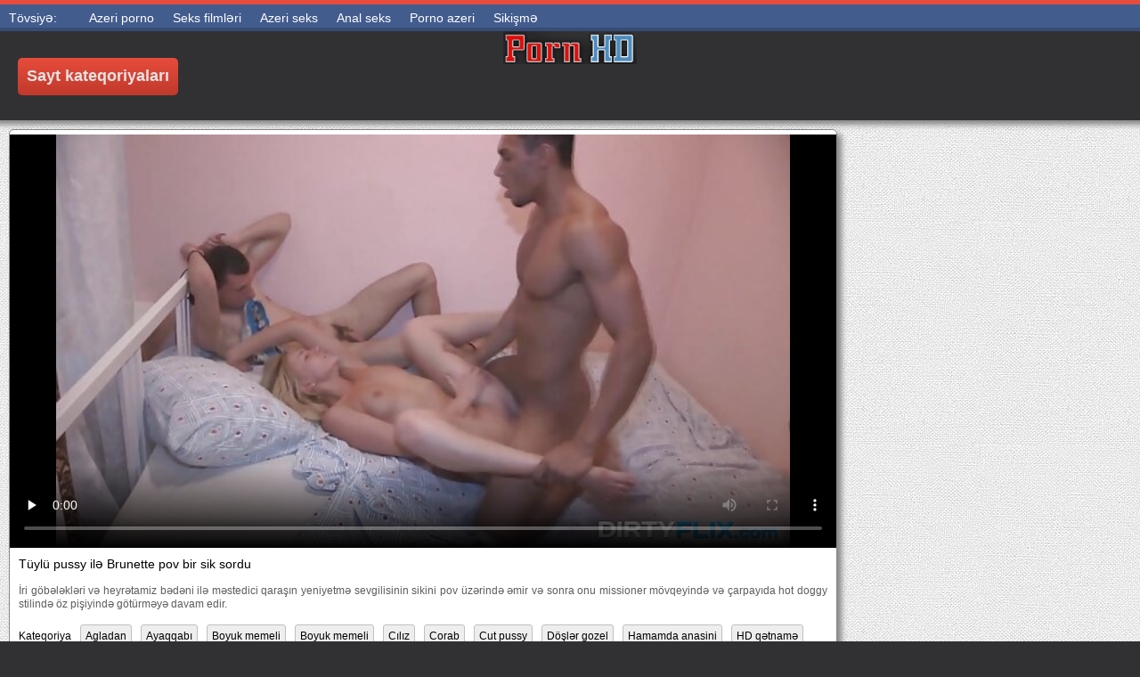

--- FILE ---
content_type: text/html; charset=UTF-8
request_url: https://az.sexfilmvrouw.com/video/1856/t%C3%BCyl%C3%BC-pussy-il%C9%99-brunette-pov-bir-sik-sordu/
body_size: 13699
content:
<!DOCTYPE html>
<html lang="az">
<head>
	<meta charset="UTF-8">
	<meta http-equiv="X-UA-Compatible" content="IE=edge">
    <meta name="viewport" content="width=device-width, initial-scale=1"> 
	<link rel="shortcut icon" href="">
	<link rel="apple-touch-icon" href="">
	<link rel="apple-touch-icon" sizes="72x72" href="">
	<link rel="apple-touch-icon" sizes="114x114" href="">	
	<meta name="theme-color" content="#000">
	<meta name="msapplication-navbutton-color" content="#000">
	<meta name="apple-mobile-web-app-status-bar-style" content="#000">
		<link rel="shortcut icon" href="/files/favicon.ico" />
	<link rel="apple-touch-icon" href="/files/apple-touch-favicon.png"/>
<link rel="canonical" href="https://az.sexfilmvrouw.com/video/1856/tüylü-pussy-ilə-brunette-pov-bir-sik-sordu/" />
<base target="_blank">
<title>Tüylü pussy ilə Brunette pov bir sik sordu, pulsuz video klipləri Ağır sikişmə </title>
<meta name="description" content="İzləmək online cinsi porno video :  İri göbələkləri və heyrətamiz bədəni ilə məstedici qaraşın yeniyetmə sevgilisinin sikini pov üzərində əmir və sonra onu missioner mövqeyində və çarpayıda hot doggy stilində öz pişiyində götürməyə davam edir., pulsuz online yaxşı HD keyfiyyət " />
	
	
<style type="text/css" media="screen">
/* SET BASE
----------------------------------------------- */
* {background: transparent;margin:0;padding:0;outline:none;border: 0;-webkit-box-sizing: border-box;-moz-box-sizing: border-box;box-sizing: border-box;}
ol, ul {list-style:none;}
blockquote, q {quotes:none;}
table {border-collapse:collapse;border-spacing:0;}
input, select {vertical-align:middle;}
article, aside, figure, figure img, figcaption, hgroup, footer, header, nav, section, main {display: block;}
body {font: 12px Arial, Helvetica, sans-serif; line-height:normal; padding:0; margin:0;        
color: #000; height:100%; width:100%; font-weight:normal;background: #313133;border-top: 5px solid #e74c3c;}
img {max-width:100%;}
.clr {clear: both;}
.clearfix:after {content: ""; display: table; clear: both;}
a {color: #000; text-decoration: none;}
a:hover, a:focus {color:#e74c3c; text-decoration: none;}
h1, h2, h3, h4, h5 {font-weight:400; font-size:18px;}

.form-wrap {}
.sub-title h1 {margin-bottom:15px; font-size:24px; font-weight:700;}
.pm-page, .search-page, .static-page, .tags-page, .form-wrap {}

.menu-inner .current-menu-item a, .menu-inner .current_page_item a {
    color: #fff;
    background-color: #e74c3c;
}

.ft-menu .current_page_item a, .ft-menu .current-menu-item  a {
	color: #e74c3c;
}

/*--- SET ---*/
.button, .pagi-load a, .up-second li a, .usp-edit a, .qq-upload-button, button:not(.color-btn):not([class*=fr]), 
html input[type="button"], input[type="reset"], input[type="submit"], .meta-fav a, .usp-btn a {
padding:0 20px; display:inline-block; height:40px; line-height:40px; border-radius:0px; cursor:pointer; 
background-color:#e74c3c; color:#fff; text-align:center;}
button::-moz-focus-inner, input::-moz-focus-inner {border:0; padding:0;}
button[disabled], input[disabled] {cursor:default;}
.button:hover, .up-second li a:hover, .usp-edit a:hover, .qq-upload-button:hover, .pagi-load a:hover, .usp-btn a:hover,
button:not(.color-btn):hover, html input[type="button"]:hover, input[type="reset"]:hover, input[type="submit"]:hover, .meta-fav a:hover 
{background-color:#c0392b; color:#fff;}
button:active, html input[type="button"]:active, input[type="reset"]:active, input[type="submit"]:active 
{box-shadow: inset 0 1px 4px 0 rgba(0,0,0,0.1);}
input[type="submit"].bbcodes, input[type="button"].bbcodes, input.bbcodes, .ui-button 
{font-size: 12px !important; height: 30px !important; line-height:30px !important; padding: 0px 10px; border-radius:3px;}

input[type="text"], input[type="password"] {display:block; width:100%; height:40px; line-height:40px; padding:0 15px;
color:#000000; background-color:#fff; border-radius:0px; -webkit-appearance: none; 
box-shadow:0 0 0 1px #EDEDED,inset 1px 1px 3px 0 rgba(0,0,0,0.1);}
input[type="text"]:focus {}

input:focus::-webkit-input-placeholder {color: transparent}
input:focus::-moz-placeholder {color: transparent}
input:focus:-moz-placeholder {color: transparent}
input:focus:-ms-input-placeholder {color: transparent} 

select {height:40px; border:1px solid #e3e3e3; background-color:#FFF;}
textarea {display:block; width:100%; padding:10px; border:1px solid #e3e3e3; background-color:#F8F8F8; 
border-radius:0; overflow:auto; vertical-align:top; resize:vertical; 
box-shadow:0 0 0 1px #EDEDED,inset 1px 1px 3px 0 rgba(0,0,0,0.1);}

.img-box, .img-wide, .img-resp-h, .img-resp-v {overflow:hidden; position:relative; background-color:#000;}
.img-resp-h {padding-top:58%;}
.img-resp-v {padding-top:130%;}
.img-box img, .img-resp-h img, .img-resp-v img {width:100%; min-height:100%; display:block;}
.img-resp-h img, .img-resp-v img {position:absolute; left:0; top:0;}
.img-wide img {width:100%; display:block;}
.img-square img {width:150%; max-width:150%; margin-left:-25%;}
.nowrap {white-space:nowrap; overflow:hidden; text-overflow:ellipsis;}
button, .th-img {transition: all .3s;}
.button {transition: color .3s, background-color .3s, opacity .3s;}
.ps-link {cursor:pointer;}
.icon-l .fa {/*margin-right:10px;*/}
.icon-r .fa {margin-left:10px;}

.fx-row {display:-ms-flexbox;display:-webkit-flex;display:flex;-ms-flex-wrap:wrap;-webkit-flex-wrap:wrap;flex-wrap:wrap;
-ms-flex-pack:justify;-webkit-justify-content:space-between;justify-content:space-between;}
.fx-center{-ms-flex-pack:center;-webkit-justify-content:center;justify-content:center}
.fx-between{-ms-flex-pack:justify;-webkit-justify-content:space-between;justify-content:space-between}
.fx-stretch{-ms-flex-align:stretch;-webkit-align-items:stretch;align-items:stretch}
.fx-top{-ms-flex-align:start;-webkit-align-items:flex-start;align-items:flex-start}
.fx-middle{-ms-flex-align:center;-webkit-align-items:center;align-items:center}
.fx-bottom{-ms-flex-align:end;-webkit-align-items:flex-end;align-items:flex-end}
.fx-col{display:-ms-flexbox;display:-webkit-flex;display:flex; 
-ms-flex-direction:column;-webkit-flex-direction:column;flex-direction:column}
.fx-wrap{-ms-flex-wrap:wrap;-webkit-flex-wrap:wrap;flex-wrap:wrap}


/* BASIC GRID
----------------------------------------------- */
.wrap {min-width:320px; overflow:hidden;}
.center {max-width:1600px; margin:0 auto; position:relative; z-index:20;}
.header {height:100px; padding:0 10px; position:relative;}
.main {background-color:#eeeeee; padding:10px 2010px; margin:0 -2000px; min-height:600px; background-image: url(/files/34.jpg);
    background-attachment: fixed;box-shadow: inset 0px 5px 6px #888}
.footer {padding:20px 10px 10px 10px; position:relative;}


/* HEADER
----------------------------------------------- */
.speedbar {height:20px; line-height:20px; text-align:center; padding:0 2010px; margin:0 -2000px; color:#888; background-color:#f5f5f5;}
.speedbar a {text-decoration:underline; opacity:0.6;}

.btn-menu-home {background-color:#e74c3c; color:#fff; padding:10px 10px; /*line-height:80px;*/ /*height:40px;*/ margin-left: 10px; 
float:left; cursor:pointer; font-size:22px; font-weight:700; /*margin-left:-10px;*/ margin-top:15px;border-radius:3px; /*box-shadow: 2px 2px 3px #888;*/}
.btn-menu-home:hover, .btn-menu-adv:hover {background-color:#c0392b; color:#fff; box-shadow: 0px 0px 0px #888;}

/*
.btn-menu, .btn-menu-adv {background-color:#e74c3c; color:#fff; padding:10px 10px; line-height:80px; height:40px; margin-left: 10px;
float:left; cursor:pointer; font-size:18px; font-weight:700; margin-left:-10px; margin-top:20px;border-radius:3px; box-shadow: 2px 2px 3px #888;}
.btn-menu:hover, .btn-menu-adv:hover {background-color:#c0392b; color:#fff; box-shadow: 0px 0px 0px #888;}
*/
.btn-menu, .btn-menu-adv {
    color: #e3e3e3;
    padding: 10px 10px;
    height: 42px;
    margin-left: 10px;
    float: left;
    cursor: pointer;
    font-size: 18px;
    font-weight: 700;
    margin-top: 30px;
    border-radius: 5px;
    background: linear-gradient(to bottom, #e74c3c 0%,#c0392b 100%);
    /*border: 2px solid #888;*/
}
.btn-menu:hover, .btn-menu-adv:hover {background: linear-gradient(to top, #e74c3c 0%,#c0392b 100%);;}
.logotype {height:100px; /*width:500px;*/ /* margin-left:-150px;*/ display:block; position:absolute; /*left:50%; top:0;*/ overflow:hidden;
left: 50%;
    margin-right: -50%;
    transform: translate(-50%, -50%);
    top: 50%;}

.search-box {width:150px; float:right; margin-top:30px; /*box-shadow: 2px 2px 3px #888;*/}
.dude-box {/*width:200px;*/ float:right; margin:30px 20px 0 0; /*box-shadow: 2px 2px 3px #888;*/    padding: 7px 10px 5px 10px;cursor: pointer;    height: 42px;
    font-size: 18px;border: 1px solid #888;border-radius: 4px;}
.dude-box a {color: #e3e3e3;}
.dude-box img {margin-bottom: -4px;}
.search-field {width:100%; position:relative;}
.search-field input, .search-field input:focus {width:100%; padding:0 50px 0 10px; 
background-color:#fff; color:#2a2a2a; height:40px; line-height:40px; box-shadow:0 0 0 1px #f0f0f0;}
.search-box button {position:absolute; right:0; top:0;
padding:0 !important; width:40px; height:40px !important; line-height:40px !important; 
font-size:18px; background-color:transparent !important; color:#888 !important;}

.menu-inner {display:none;    text-align: justify;}
.menu-inner ul {padding:0 0 20px 0;}
.menu-inner li {display:inline-block; vertical-align:top; margin:0 10px 10px 0;}
.menu-inner a {display:block; padding:7px 10px; background-color:#FFF;border-radius:5px; /*box-shadow: 2px 2px 3px #888;*/ box-shadow: 3px 3px 3px #ccc;
    border: 1px solid #ccc;font-size: 14px;}
.menu-inner a:hover {color:#fff; /*background-color:#e74c3c;*/ background: linear-gradient(to bottom, #e74c3c 0%,#c0392b 100%); box-shadow: 0px 0px 0px #888;}

.menu-inner2 {text-align: justify;}
.menu-inner2 ul {padding:0 0 20px 0;}
.menu-inner2 li {display:inline-block; vertical-align:top; margin:0 10px 10px 0;}
.menu-inner2 a {display:block; padding:7px 10px; background-color:#FFF;border-radius:5px; box-shadow: 2px 2px 3px #888; box-shadow: 1px 1px 2px #ccc;
    border: 1px solid #ccc;font-size: 14px;}
.menu-inner2 a:hover {color:#fff; /*background-color:#e74c3c;*/ background: linear-gradient(to bottom, #e74c3c 0%,#c0392b 100%); box-shadow: 0px 0px 0px #888;}


.video_tag_browse {
    width: 13.5%;
    height: 290px;
    float: left;
    position: relative;
    margin: 5px;
    padding-top: 10px;
    text-align: center;
    box-shadow: 3px 3px 3px #ccc;
    border-radius: 5px;
	background-color: #f5f5f5;border: 1px solid #ccc;}
.video_tag_browse img{border:1px solid #ccc;border-radius: 5px;}
.video_tag_browse img:hover{border:1px solid #BE0C0C;}
.tag-title {padding:0 5px;}

.bar_body {
    display: block;
    width: 100%;
    font: normal normal normal 14px/25px Roboto, Arial, Helvetica, sans-serif;
}
.bar_body, .bar_body * {
    display: inline-block;
    margin: 0;
    padding: 0px;
    font: inherit;
    text-decoration: none;
    color: #fff;
    line-height: 18px;
    vertical-align: top;
}

.bar_body {
    background: #435c8e;
    border-bottom: 4px solid #374c76;
    height: 30px;
	font-size: 14px;
}
.bar_body .bar_items {
    width: 100%;
}
.bar_body .bar_items {
    display: block;
    width: 100%;
   /* min-width: 840px!important;*/
    margin: 0 auto;
    overflow: hidden;
    padding-left: 10px;
}
.bar_body .bar_items .links {
   /* text-transform: uppercase;*/
    position: relative;
}
.bar_body .bar_items .links a, .bar_body .bar_items .links {
    float: left;
    cursor: pointer;
    position: relative;
    text-align: left;
    border-bottom: 4px solid transparent;
    border-top: 3px solid transparent;
    padding-bottom: 1px;
    border-left: none;
    border-right: none;
    margin: 0 10px;
}
.bar_body .bar_items .links a:hover, .bar_body .links a:hover, .bar_body .links .hover, .bar_body .bar_items .links .active {
    color: #a5cfff;
    border-bottom: 4px solid #a5cfff;
}
.bar_body .bar_items .text {
    position: relative;
    z-index: 1;
    color: inherit;
    text-indent: 1px;
}
.bar_body .bar_items .title {
    float: left;
  line-height: 25px;
   /* font-weight: bold;
    text-transform: uppercase;*/
    padding-right: 15px;
    box-sizing: border-box;
    border-bottom: 4px solid transparent;
    border-top: 3px solid transparent;
    height: 30px;
    position: relative;
}




/* THUMB
----------------------------------------------- */
.mtitle {font-size:15px; /*font-weight:700;*/ margin-bottom:5px;}
.floats {margin:0 -7px;}
.thumb {width:25%; float:left; padding:0 7px 15px 7px; position:relative;}
.thumb > a {display:block; padding-top:65%; border:1px solid #888; overflow:hidden; position:relative;box-shadow: 5px 5px 6px #888;border-radius: 3px;}
.thumb > a img {width:100%; min-height:100%; display:block; position:absolute; top:50%; left:50%; margin-right:-50%;transform: translate(-50%, -50%);}
.thumb video {
    position: absolute;
    height: 100%;
    top: 50%;
    left: 50%;
    margin-right: -50%;
	transform: translate(-50%, -50%);}
.thumb_main {    width: 33.3%;
    float: left;
    padding: 0 12px 24px 12px;
    position: relative;
	
}
.thumb_main > a {display:block; padding-top:56%; border:1px solid #888; overflow:hidden; position:relative;box-shadow: 5px 5px 6px #888;border-radius: 3px;}
.thumb_main > a img {width:100%; min-height:100%; display:block; position:absolute; top:50%; left:50%; margin-right:-50%;transform: translate(-50%, -50%);}
.thumb_main video {
    position: absolute;
    height: 100%;
    top: 50%;
    left: 50%;
    margin-right: -50%;
	transform: translate(-50%, -50%);}
.thumb_main_103 {width: 33.3%;
    float: left;
    padding: 0 7px 15px 7px;
    position: relative;}
.thumb_main_103 > a {display:block; padding-top:60%; border:1px solid #888; overflow:hidden; position:relative;box-shadow: 5px 5px 6px #888;border-radius: 3px;}
.thumb_main_103 > a img {width:100%; min-height:100%; display:block; position:absolute; top:50%; left:50%; margin-right:-50%;transform: translate(-50%, -50%);}
.thumb_main_103 video {
    position: absolute;
    height: 100%;
    top: 50%;
    left: 50%;
    margin-right: -50%;
	transform: translate(-50%, -50%);}
.th-rate {display:inline-block; padding:5px 10px; background-color: #efe5cd; color:#000;
position:absolute; left:17px; top:10px; z-index:20; font-size:12px; white-space:nowrap;}
.th-title {position:absolute; left:0px; bottom:0px; right:0px; padding:15px 5px 5px 5px; color:#e3e3e3; 
font-size:14px; line-height:20px; pointer-events:none; white-space:nowrap; overflow:hidden; text-overflow:ellipsis;
background: -webkit-linear-gradient(top, rgba(0,0,0,0) 0%,rgba(0,0,0,1) 100%);
background: linear-gradient(to bottom, rgba(0,0,0,0) 0%,rgba(0,0,0,1) 100%);transition: all 0.5s ease-in-out;}
.th-title a {color:#FFF;}
.thumb:hover .th-title {/*opacity:0;*/transform: translateY(35px);transition: all 0.5s ease-in-out;}
.thumb:hover .t-hd, .thumb:hover .duration, .thumb:hover .hdthumb{/*opacity:0;*/transform: translateY(-30px);transition: all 0.5s ease-in-out;}
.thumb_main:hover .th-title {/*opacity:0;*/transform: translateY(35px);transition: all 0.5s ease-in-out;}
.thumb_main:hover .t-hd, .thumb_main:hover .duration {/*opacity:0;*/transform: translateY(-30px);transition: all 0.5s ease-in-out;}
.th-img:hover {box-shadow:0 20px 20px -20px rgba(0,0,0,0.8);}
.thumb_main:hover .t-like {transform: translateX(60px);transition: all 0.5s ease-in-out;}
.thumb:hover .t-like {transform: translateX(60px);transition: all 0.5s ease-in-out;}

/* FOOTER
----------------------------------------------- */
.ft-copyr {margin:-10px 20px 0 0; padding:10px; display:inline-block; float:left; 
background-color:#eee;}
.ft-menu a {float:left; margin:0 20px 10px 0; display:inline-block;}
.ft-menu a:hover {text-decoration:underline;}
.counter {display:inline-block; height:31px; /*background-color:#f5f5f5; */
position:absolute; right:10px; top:20px;}
.counter a {color: #F44336;}


/* GO TOP BUTTON */
#gotop{position:fixed;width:40px;height:40px;right:10px;bottom:10px;cursor:pointer;z-index:9998;display:none; opacity:0.8; 
background-color:#fff; color:#000; font-size:18px; text-align:center; line-height:40px; border-radius:4px;}


.fa-up-open:before {
   content: '\25B2' !important;
}

/* BOTTOM NAVIGATION
----------------------------------------------- */
.bottom-nav {line-height:36px; text-align:center; padding:10px 5px 0 5px;}
.pagi-nav {max-width:100%; display:inline-block;}
.pagi-nav > span {display:inline-block;}
.pprev, .pnext {}
.pprev {}
.pnext a, .pprev a, .pprev > span, .pnext > span {display:block; width:36px; text-align:center;}
.navigation {text-align:center;}
.navigation a, .navigation span, .pnext a, .pprev a, .pprev > span, .pnext > span {display:inline-block; padding:0 5px; 
min-width:36px; background-color:#fff; margin:5px 5px 0 0; border-radius:3px; border:1px solid #ccc;box-shadow: 3px 3px 3px #ccc; 
/*box-shadow:0 3px 5px 0 rgba(0,1,1,0);*/ font-size:14px;}
.navigation span, .pagi-nav a:hover {background-color:#e74c3c; color:#fff;}
.navigation span.nav_ext {background-color:#fff; color:#888;}
.pagi-nav a:hover {background-color:#e74c3c; color:#fff;}
.dle-comments-navigation .pagi-nav {margin-bottom:0;}

/* COMMENTS
----------------------------------------------- */
.add-comm-btn {margin-bottom:30px;}
.add-comm-form {margin-bottom:30px; display:none; padding:30px; 
background-color:#f5f5f5; box-shadow:inset 0 0 20px 0 rgba(0,0,0,0.2);}
.ac-inputs input {width:49%; float:left; background-color:#FFF;}
.ac-inputs input:last-child {float:right;}
.ac-inputs, .ac-textarea {margin-bottom:15px;}
.ac-textarea textarea {height:140px;}
.ac-protect {margin-top:-10px;}
.ac-protect .label {font-size:12px;}
.ac-protect .sep-input {padding:10px 10px 10px 160px;}
.ac-protect input {background-color:#FFF;}

.mass_comments_action {text-align:right; padding:5px 15px; background-color:#F5F5F5; margin:20px 0;}
.last-comm-link {font-size:16px; margin-bottom:10px;}
.last-comm-link a {text-decoration:underline; color:#06c;}

.comm-item {padding-left:60px; margin-bottom:20px;}
.comm-left {width:45px; height:45px; margin-left:-60px; float:left;}
.comm-right {width:100%; float:right;}
.comm-one {padding:0 80px 10px 0; position:relative;}
.comm-one > span {color:#bcbcbc; float:right;}
.comm-one > span:first-child {color:#4d4d4d; text-transform:uppercase; font-weight:700; float:left;}
.rate3-comm {position:absolute; right:0; top:0; white-space:nowrap;}
.rate3-comm a {cursor:pointer; height:20px; line-height:20px; display:inline-block; font-size:14px;
color:#497b41; margin:0 5px 0 0; vertical-align:top}
.rate3-comm a:last-child {color:#a03939; margin:0 0 0 5px;}
.rate3-comm a:hover {opacity:0.5;}
.rate3-comm > span {height:20px; line-height:20px; display:inline-block; font-size:11px; font-weight:700; vertical-align:top;}
.rate3-comm > span > span.ratingtypeplus {color: #06b601;}
.rate3-comm > span > span.ratingplus {color: #95c613;}
.rate3-comm > span > span.ratingminus {color: #ff0e0e;}
.comm-two {padding:15px; color:#4c4c4c; line-height:20px; border:1px solid #e3e3e3;}
.comm-three {margin-top:10px; font-size:12px; text-align:right;}
.comm-three li {display:inline-block; margin-left:10px;}

/* FULL
----------------------------------------------- */
.full h1 {font-size:16px; /*font-weight:700;*/ margin-bottom:5px; padding:5px 10px 0 10px;}
.full h1 a {color:#e74c3c; margin-left:10px;}
.fcols {margin-bottom:10px;}
.fright {width:300px; float:right; text-align:center;}
.fleft {width:calc(100% - 330px); width:-webkit-calc(100% - 330px); float:left; background-color:#FFF; border: 1px solid #888; box-shadow: 5px 5px 6px #888; border-radius: 5px;}
.full-tags {padding:10px; padding-top:0; /*line-height:20px;*/}
.full-tags a {background-color:#eee; color:#000; padding:2px 5px; display:inline-block; margin:5px 0 0 7px;border-radius:3px;border: 1px solid #C0C0C0;}
.full-tags a:hover {background-color:rgb(251, 235, 227);}
.full-category {padding:10px; padding-top:0; line-height:20px;}
.full-category a {background-color:#eee; color:#000; padding:2px 5px; display:inline-block; margin:5px 0 0 7px;border-radius:3px;border: 1px solid #C0C0C0;}
.full-category a:hover {background-color:rgb(251, 235, 227);}
.fplayer {background-color:#000;}
.f-desc {padding:10px;}

.rkl-box {/*margin-top:20px;*/}
.rkl-box img {border:1px solid #888;box-shadow: 5px 5px 6px #888;border-radius: 3px;}

.fr-title {font-size:18px; font-weight:700;}
.frate {font-size:16px;}
.f-rate {white-space:nowrap; text-align:center; margin:20px 0 10px 0;}
.rate-plus, .rate-minus, .rate-counts {display:inline-block; vertical-align:middle; float:left;}
.rate-data {display:none;}
.rate-counts {padding:0 10px; height:60px; width:calc(100% - 120px); width:-webkit-calc(100% - 120px);}
.rate-plus, .rate-minus {cursor:pointer; width:60px; height:60px; text-align:center; font-size:40px; line-height:60px;}
.rate-plus {color:#1e9b05;}
.rate-minus {color:#d00707;}
.rate-plus:hover, .rate-minus:hover {opacity:0.8;}
.rate-bar {width:100%; min-height:6px; height:6px; border-radius:4px; overflow:hidden; 
position:relative; background-color:#ef4559;}
.rate-fill {width:50%; height:100%; position:absolute; left:0; top:0; background-color:#7bbc00; transition:width 1s linear;}
.rate-perc {font-size:30px; color:#1e9b05;}

.full-meta {padding:2px 0; align-items:center; border-top:1px solid #e9e9e9; /*margin-bottom:20px;*/font-size:12px;padding: 0 20px;}
.full-meta > div {display:inline-block; vertical-align:middle;}
.meta-img {width:50px; height:50px;}
.meta-img a {display:inline-block; position:absolute; left:0; bottom:0; background-color:#ffcc00; color:#000; padding:3px 5px;}
.meta-item {line-height:25px; max-width:250px;}
.meta-item span:not(.fa) {font-weight:700;}
.meta-item a {text-decoration:underline; color:#4a61a3;}
.meta-item div {white-space:nowrap; overflow:hidden; text-overflow:ellipsis;}
.meta-fav .button, .meta-fav a {font-size:14px;
   /* text-transform: uppercase;*/height: 30px;
    display: inline;color:#fff;
    padding: 7px 10px;    border-radius: 4px;box-shadow: 1px 1px 2px #888;}
.flex-row {
    display: flex;
    flex-flow: row wrap;
    justify-content: space-between;
}
.add_fav{background-color: #03A9F4;}

/* FULL STORY STATIC
----------------------------------------------- */
.video-box embed, .video-box object, .video-box video, .video-box iframe, .video-box frame 
{/*max-width:700px !important;*/ margin:0 auto; display:block; width:100%; /*max-height:740px;*/}
.mejs-container {max-width:100% !important;}
.full-text {font-size:12px; line-height:15px; color:#5c5c5c;text-align: justify;}
.main-desc {font-size:12px; line-height:15px; color:#5c5c5c;text-align: justify;margin-bottom: 10px;border-radius: 4px;background-color:#fff;padding: 5px 10px;   box-shadow: 5px 5px 6px #888;
    border: 1px solid #ccc;}
.full-text img:not(.emoji) {max-width:100%; margin:5px 0 0 0;}
.full-text > img[style*="left"], .full-text > .highslide img[style*="left"] {margin:0 10px 10px 0;}
.full-text > img[style*="right"], .full-text > .highslide img[style*="right"] {margin:0 0 10px 10px;}
.full-text a {/*text-decoration:underline; color:#e74c3c; */ color: #BE0C0C;
    /*font-size: 20px*/;}
.full-text a:hover {text-decoration:none;}
.full-text h2, .full-text h3, .full-text h4, .full-text h5 {margin:5px 0; font-size:16px; /*font-weight:700;*/}
.full-text p {/*margin-bottom:10px; height:1px;*/}
.full-text ul, .full-text ol {margin:0;}
.full-text ul li {list-style:disc; margin-left:40px;}
.full-text ol li {list-style:decimal; margin-left:40px;}

.t-like {
bottom: 35px;
    right: 3px;
	display: inline-block;
	position: absolute;
	color: #fff;
	padding: 4px 3px 5px 5px;
	font-size: 12px;
	background-color: rgba(0,0,0,0);
	text-shadow: 1px 1px 1px #000;
border-radius: 3px;
	transition: all 0.5s ease-in-out;
}
.t-time {
	top: 3px;
	right: 3px;
	display: inline-block;
	position: absolute;
	color: #fff;
	padding: 4px 3px 5px 5px;
	font-size: 12px;
	background-color: rgba(0,0,0,0.5);
border-radius: 3px;
	transition: all 0.5s ease-in-out;
}
.duration {
	top: 3px;
	right: 3px;
	display: inline-block;
	position: absolute;
	color: #fff;
	padding: 4px 3px 5px 5px;
	font-size: 12px;
	background-color: rgba(0,0,0,0.5);
border-radius: 3px;
	transition: all 0.5s ease-in-out;
}
.t-hd {
	top: 3px;
	left: 3px;
	display: inline-block;
	position: absolute;
	color: #ffffff;
	padding: 2px 4px 3px 4px;
	font-size: 14px;
	background-color: #e74c3cb5;
/*font-weight: bold;*/
	border: 1px solid #e74c3cb5;
border-radius: 3px;
	transition: all 0.5s ease-in-out;
}
.hdthumb {
	top: 3px;
	left: 3px;
	display: inline-block;
	position: absolute;
	color: #ffffff;
	padding: 4px 5px 5px 5px;
	font-size: 14px;
	background-color: #e74c3cb5;
/*font-weight: bold;*/
border-radius: 3px;
	transition: all 0.5s ease-in-out;
}

/* ADAPTIVE
----------------------------------------------- */

@media screen and (max-width: 1400px) {
.video_tag_browse {
	width: 15.5%;}
}
@media screen and (max-width: 1300px) {
	.thumb {width:33.33%;}
	}
@media screen and (max-width: 1220px) {
/*.center {max-width:1000px;}*/
.thumb_main {width: 50%;} 
	.thumb {width:33.33%;}
.video-box embed, .video-box object, .video-box video, .video-box iframe, .video-box frame 
{max-width:100% !important;}
	.video_tag_browse {
	width: 23%;}
	.search-box {width: 150px;}
.logotype	{left: 40%;}
}

@media screen and (max-width: 950px) {
/*.center {max-width:768px;}*/
.search-box {width:200px;}
.thumb {width:33.33%;}
.logotype {/*height:50px;*/width: 300px;}
		.video_tag_browse {
	width: 31%;}
	.search-box {width: 150px;}
	   .dude-box { padding: 10px 10px 5px 10px;}
	.dude-box img {display:none;}
}

@media screen and (max-width: 760px) {
	/*.bar_body {display:none;}*/
/*.center {max-width:640px;}*/
/*.btn-menu, .btn-menu-adv, .btn-menu:hover, .btn-menu-adv:hover {background: linear-gradient(to top, #e74c3c00 0%,#c0392b00 100%);}*/
/*.btn-menu, .btn-menu-adv, .btn-menu:hover, .btn-menu-adv:hover {background:none;}	*/
body {border-top:0px;}
	.main-desc {display:none;}
.dude-box {padding: 0;
    line-height: 40px;
    height: 40px;
    text-align: center;
    float: right;
    margin: 0 -10px 10px 10px;
    width: 130px;
    margin-right: -150px;    margin-top: -50px;border: 0px;}
.header {height:100px;}
.btn-menu {padding:0; line-height:40px; height:40px; text-align:center; float:none; margin:5px 50px 10px 50px;}
.logotype {height: 50px;
    width: 190px;
    margin-top: 20px;
    margin-left: -45px;
    position: absolute;
    float: left;}
.search-box {float:right; margin-top:0; /*width:calc(100% - 220px); width:-webkit-calc(100% - 220px);*/}
.thumb {width:33.33%;}
	.th-title{font-size: 12px;}
	.duration {background-color:rgba(0, 0, 0, 0);text-shadow: 1px 1px 1px #000;}
	.t-like{background-color:rgba(0, 0, 0, 0);text-shadow: 1px 1px 1px #000;}
	.t-hd {font-size: 12px;    padding: 1px 3px 1px 3px;}
	.hdthumb {font-size: 12px;    padding: 1px 3px 1px 3px;}
.counter {position:static; margin-top:10px;}

.full h1 {font-size:14px;}
.fright {width:100%; float:none; margin-top:20px;}
.fleft {width:100%; float:none;}
.frate {width:300px; margin:0 auto;}

.ac-protect {margin-top:0px;}
.comments-tree-list .comments-tree-list {padding-left:0px !important;}
.comments-tree-list .comments-tree-list:before {display:none;}
.mass_comments_action {display:none;}
.sub-title h1 {font-size:18px; line-height:24px;}
}

@media screen and (max-width: 590px) {
	.bar_body {font-size: 12px;}
	.bar_body .bar_items .title {display:none;}
	.bar_body .bar_items {padding-left:0px;}
	.bar_body .bar_items .links a, .bar_body .bar_items .links {margin: 0 5px;}
	.bar_body .bar_items .links .dud {display:none;}
	.logotype {    height: 40px;		width: 150px;}
	.search-box {    width: 137px;}
.center {max-width:480px;}
.thumb_main {width: 100%;} 	
.video-box embed, .video-box object, .video-box video, .video-box iframe, .video-box frame {height:300px;}
/*.t-like {display:none;}	*/
.t-hd {left: 3px;text-shadow: 1px 1px 1px #000;}
.hdthumb {left: 3px;text-shadow: 1px 1px 1px #000;}	
.ac-soc {position:static;}
.ac-inputs input {width:100%; margin-top:10px;}
.ac-protect {width:100%; float:none; margin:0;}
.ui-dialog {width:100% !important;}
.upop-left, .upop-right {float:none !important; width:100% !important; margin:0; padding:0 20px;}
.upop-left {margin-bottom:10px; text-align:center;}
.ui-dialog-buttonset button {display:block; margin:0 0 5px 0; width:100%;}
#dofullsearch, #searchsuggestions span.seperator {display:none !important;}
.attach .download-link {margin:0 -15px 0 0; float:none; display:block; padding:0 10px;}
.attach-info {float:none;}
}

@media screen and (max-width: 470px) {
.center2 {max-width:320px;}
.thumb {width:50%;}
	
.ft-copyr {margin:-10px 0 10px 0; width:100%;}
.video_tag_browse {
	width: 47%;}
	.full-text a {
		font-size: 16px;}
.video-box embed, .video-box object, .video-box video, .video-box iframe, .video-box frame {height:250px;}
}



/* custom
----------------------------------------------- */
.content{
	float: left;
	background-color: #FFF;
	width: 100%;
	min-height: 400px;
}

progress { 
	float: right;
	-webkit-appearance: none; 
			appearance: none;
	border: none; 
	width: 100%;
	height: 6px;  
	border-radius: 3px; 
	color: #7bbc00; 
	background: #ef4559;
}
progress::-webkit-progress-bar {
	border-radius: 3px;
	background: #ef4559;
	background-color:#7bbc00;
}
progress::-moz-progress-bar {
	border-radius: 3px 5px 5px 3px;
	background: #ef4559;
	background-color:#7bbc00;
}

progress::-webkit-progress-value {
	border-radius: 3px 5px 5px 3px;
	background: #ef4559;
	background-color:#7bbc00;
}
@-webkit-keyframes animate-stripes { 
	0% { background-position: 0 0, 0 0, 0 0; } 
	100% { background-position: -105px 0, 0 0, 0 0; } 
}

li.widget {
	list-style:none;
}

.comment-reply-title, .logged-in-as{
	font-size: 14px;
	margin: 0 2px 5px 2px;
}

.form-group label{
	font-size: 14px;
	margin: 0 2px 5px 2px;
}

.comment-form .btn-default{
	margin-top:20px;
}

.form-group input[type="text"], .form-group input[type="email"] {
	display: block;
    width: 100%;
    padding: 3px;
    border: 1px solid #e3e3e3;
    background-color: #FFF;
    border-radius: 6px;
    box-shadow: inset 0 0 4px 0 rgba(0,0,0,0.1);
    overflow: auto;
    vertical-align: top;
    resize: vertical;
}

.children{
	float: none;
	width: 100%;
	display: block;
	position: relative;
	padding-left: 100px;
}

.alignnone {
    margin: 5px 20px 20px 0;
}

.aligncenter,
div.aligncenter {
    display: block;
    margin: 5px auto 5px auto;
}

.alignright {
    float:right;
    margin: 5px 0 20px 20px;
}

.alignleft {
    float: left;
    margin: 5px 20px 20px 0;
}

a img.alignright {
    float: right;
    margin: 5px 0 20px 20px;
}

a img.alignnone {
    margin: 5px 20px 20px 0;
}

a img.alignleft {
    float: left;
    margin: 5px 20px 20px 0;
}

a img.aligncenter {
    display: block;
    margin-left: auto;
    margin-right: auto
}

.wp-caption {
    background: #fff;
    border: 1px solid #f0f0f0;
    max-width: 96%;
    padding: 5px 3px 10px;
    text-align: center;
}

.wp-caption.alignnone {
    margin: 5px 20px 20px 0;
}

.wp-caption.alignleft {
    margin: 5px 20px 20px 0;
}

.wp-caption.alignright {
    margin: 5px 0 20px 20px;
}

.wp-caption img {
    border: 0 none;
    height: auto;
    margin: 0;
    max-width: 98.5%;
    padding: 0;
    width: auto;
}

.wp-caption p.wp-caption-text {
    font-size: 11px;
    line-height: 17px;
    margin: 0;
    padding: 0 4px 5px;
}</style>
<style>
.thumb_main>a, .thumb>a {
	/*border:0;*/
	border:1px solid #888;
	    background-image: url(/files/load2.gif);
    background-position: center;
}

.thumb_main>a>img, .thumb_main>a>video, .thumb>a>img, .thumb>a>video {
-webkit-transform: translate(-50%, -50%);
        transform: translate(-50%, -50%);
}

.thumb_main>a>video, .thumb>a>video {
	border-radius: 3px;
}

.thumb_main>a>video {
	/*display: none;*/
	width:100%;
	min-height: 100%;
	/*background:#f00;*/
}
.thumb>a>video {
	/*display: none;*/
	/*width:100%;*/
	min-height: 100%;
	/*background:#f00;*/
}
	
.mr {
	z-index: 5;
	position: absolute;
	width: 100%;
	height: 100%;
	top: 0px;
	left: 0px;
}

.t-preview {
	/*opacity: 0;*/
	display: none;
	top: 3px;
	left: 16px;
	position: absolute;
	color: #ffffff;
	padding: 5px 4px 6px 4px;
	font-size: 14px;
	background-color: rgba(231, 76, 60, 0.70);
	border: 1px solid rgba(231, 76, 60, 0.70);
	border-radius: 3px;
	/*pointer-events: none;*/
	cursor: default;
	z-index: 129999;
}
.active-preview {
	background-color: rgba(239, 22, 0, 0.7);
}
@media screen and (max-width: 760px) {
	.t-hd {
		display: none;
	}
	.t-preview {
		display: block;
	}
}
.lazy{opacity:0.5}
.lazy:not(.initial){-webkit-transition:opacity 0.1s;-o-transition:opacity 0.1s;transition:opacity 0.1s}
.lazy.initial,.lazy.loaded,.lazy.error{opacity:1}
.lazy:not([src]){visibility:hidden}	
</style>	



</head>
	
<body class="archive category category-74">
	
<div class="bar_body"><div class="bar_items"><div class="title">Tövsiyə: </div>
<div class="links">
<a href="https://azeriporno.sbs/" target="_blank"><span class="text">Azeri porno</span></a><a href="https://az.nlsexfilms.net/" target="_blank"><span class="text">Seks filmləri </span></a><a href="https://azeriseks.top/" target="_blank"><span class="text">Azeri seks</span></a><a href="https://az.bipividiyo.info/" target="_blank"><span class="text">Anal seks</span></a><a href="https://pornoazeri.cyou/" target="_blank"><span class="text">Porno azeri</span></a><a href="https://sikisme.sbs/" target="_blank"><span class="text">Sikişmə</span></a>

</div></div></div>		
	
	
	
	<div class="wrap">
		<div class="block center">
			<header class="header clearfix">
		
				<div class="btn-menu icon-l" id="show-menu"><span class="fa fa-times"></span>Sayt kateqoriyaları </div>
				
				<a href="/" class="logotype" title="Yoxlayın, ən yaxşı porno "><img src="/files/2022.png" width="150" height="37" alt="Baş filmlər böyüklər üçün Ağır sikişmə "></a>
				
				
						
				
			</header>
			<main class="main">
				<ul class="menu-inner" id="menu-inner" style="display: none;">
						<li class="cat-item cat-item-4"><a href="/category/teen/" >Yeniyetmə</a>
</li><li class="cat-item cat-item-4"><a href="/category/hd/" >HD qətnamə</a>
</li><li class="cat-item cat-item-4"><a href="/category/blowjob/" >Kondom</a>
</li><li class="cat-item cat-item-4"><a href="/category/doggystyle/" >It</a>
</li><li class="cat-item cat-item-4"><a href="/category/hardcore/" >Hardcore</a>
</li><li class="cat-item cat-item-4"><a href="/category/young/" >Yeniyetme</a>
</li><li class="cat-item cat-item-4"><a href="/category/teenager/" >Yeniyetmə</a>
</li><li class="cat-item cat-item-4"><a href="/category/shaved/" >Boyuk memeli</a>
</li><li class="cat-item cat-item-4"><a href="/category/brunette/" >Boyuk memeli</a>
</li><li class="cat-item cat-item-4"><a href="/category/pornstar/" >Yekə Amciq</a>
</li><li class="cat-item cat-item-4"><a href="/category/cumshot/" >Xalaska esir</a>
</li><li class="cat-item cat-item-4"><a href="/category/small+tits/" >Döşlər gozel</a>
</li><li class="cat-item cat-item-4"><a href="/category/riding/" >Yekə Amciq</a>
</li><li class="cat-item cat-item-4"><a href="/category/natural+tits/" >Döşlər gozel</a>
</li><li class="cat-item cat-item-4"><a href="/category/blonde/" >Sarışın</a>
</li><li class="cat-item cat-item-4"><a href="/category/babe/" >Balası</a>
</li><li class="cat-item cat-item-4"><a href="/category/big+dick/" >Boyuk memeli</a>
</li><li class="cat-item cat-item-4"><a href="/category/big+tits/" >Böyük tits</a>
</li><li class="cat-item cat-item-4"><a href="/category/fingering/" >Hamamda anasini</a>
</li><li class="cat-item cat-item-4"><a href="/category/pussy+licking/" >Yalama pussy</a>
</li><li class="cat-item cat-item-4"><a href="/category/reverse+cowgirl/" >Əks çoban</a>
</li><li class="cat-item cat-item-4"><a href="/category/close+up/" >Qiraqdan Guden</a>
</li><li class="cat-item cat-item-4"><a href="/category/european/" >Avropa</a>
</li><li class="cat-item cat-item-4"><a href="/category/pussy/" >Pussy</a>
</li><li class="cat-item cat-item-4"><a href="/category/facial/" >Üzlər</a>
</li><li class="cat-item cat-item-4"><a href="/category/missionary/" >Missioner</a>
</li><li class="cat-item cat-item-4"><a href="/category/cunnilingus/" >Cunnilingus</a>
</li><li class="cat-item cat-item-4"><a href="/category/petite/" >Miniatür</a>
</li><li class="cat-item cat-item-4"><a href="/category/kissing/" >Fransiz</a>
</li><li class="cat-item cat-item-4"><a href="/category/big+ass/" >3-I Big Ass</a>
</li>	
<li class="cat-item"><a style="background:linear-gradient(to right, orange , yellow, green, cyan, violet);font-weight:bold;" href="/categoryall.html">Böyüklər üçün bütün kateqoriyalar </a></li>

				</ul>	


<div class="pages clearfix">
										<div id="dle-content">
						<article id="post-292860" class="full ignore-select">
							
							<div class="fcols clearfix">
								<div class="fleft">
									
							
									
									
									<div class="fplayer video-box">				
<div class="fluid_video_wrapper fluid_player_layout_default" id="fluid_video_wrapper_video-player" style="width: 100%; height: 100%;">	<style>.play21 { padding-bottom: 50%; position: relative; overflow:hidden; clear: both; margin: 5px 0;}
.play21 video { position: absolute; top: 0; left: 0; width: 100%; height: 100%; background-color: #000; }</style>
<div class="play21">
<video preload="none" controls poster="https://az.sexfilmvrouw.com/media/thumbs/6/v01856.jpg?1647295257"><source src="https://vs10.videosrc.net/s/4/43/436d722fbf7739277a76d84f5b6b0786.mp4?md5=oVnCGPjPeaIXGigQK_kmfQ&expires=1768635504" type="video/mp4"/></video>
						</div></div>	
										
										

									
							

										
									</div>
									
<h1 style="font-size: 14px;">Tüylü pussy ilə Brunette pov bir sik sordu</h1>
									
									
									

									
									
									
<div class="f-desc full-text clearfix">	
							 
İri göbələkləri və heyrətamiz bədəni ilə məstedici qaraşın yeniyetmə sevgilisinin sikini pov üzərində əmir və sonra onu missioner mövqeyində və çarpayıda hot doggy stilində öz pişiyində götürməyə davam edir.
			
										
										
									</div>
	
	
	
	

									<div class="full-category">Kateqoriya  <a href="/category/swallowing/" title="">Agladan</a> <a href="/category/shoes/" title="">Ayaqqabı</a> <a href="/category/big+dick/" title="">Boyuk memeli</a> <a href="/category/big+cock/" title="">Boyuk memeli</a> <a href="/category/skinny/" title="">Cılız</a> <a href="/category/socks/" title="">Corab</a> <a href="/category/trimmed+pussy/" title="">Cut pussy</a> <a href="/category/small+tits/" title="">Döşlər gozel</a> <a href="/category/masturbation/" title="">Hamamda anasini</a> <a href="/category/hd/" title="">HD qətnamə</a> <a href="/category/plowed/" title="">Kokulu</a> <a href="/category/petite/" title="">Miniatür</a> <a href="/category/blonde/" title="">Sarışın</a> <a href="/category/cumshot/" title="">Xalaska esir</a> <a href="/category/pussy+licking/" title="">Yalama pussy</a> <a href="/category/fetish/" title="">Yekə Amciq</a> <a href="/category/young/" title="">Yeniyetme</a> <a href="/category/teenager/" title="">Yeniyetmə</a> <a href="/category/teen/" title="">Yeniyetmə</a> <a href="/category/drilled/" title="">Yeniyetmə ilə qazılmış</a> </div>
									<div class="full-tags">Tags:   									
									</div>
								</div>
								
							</div>
							<h2 class="mtitle">Hardcore porn kolleksiyası oxşar XXX Videolar   </h2>
							
							<div class="floats clearfix related">
				<div class="thumb_main">
	

<a href="https://az.sexfilmvrouw.com/link.php" rel="bookmark">
	
	<img class="lazy initial loaded" data-src="https://az.sexfilmvrouw.com/media/thumbs/0/v02020.jpg?1647521183" alt="İnanılmaz :  Sevimli qarışıq irqli yeniyetmə hovuzda üz-üzə gəlir Böyüklər üçün filmlər " src="https://az.sexfilmvrouw.com/media/thumbs/0/v02020.jpg?1647521183" data-was-processed="true" style="opacity: 1;">

	<div class="t-hd">Yaxşı porno </div><div class="duration">10:07</div>


							<div class="th-title">Sevimli qarışıq irqli yeniyetmə hovuzda üz-üzə gəlir</div><div class="mr"></div></a><div class="t-preview">ilkin baxış </div>
						</div>		
							
	<div class="thumb_main">
	

<a href="https://az.sexfilmvrouw.com/link.php" rel="bookmark">
	
	<img class="lazy initial loaded" data-src="https://az.sexfilmvrouw.com/media/thumbs/9/v01539.jpg?1647894607" alt="İnanılmaz :  Şirin solğun fahişə öz vlogger ögey qardaşını sikir Böyüklər üçün filmlər " src="https://az.sexfilmvrouw.com/media/thumbs/9/v01539.jpg?1647894607" data-was-processed="true" style="opacity: 1;">

	<div class="t-hd">Yaxşı porno </div><div class="duration">05:36</div>


							<div class="th-title">Şirin solğun fahişə öz vlogger ögey qardaşını sikir</div><div class="mr"></div></a><div class="t-preview">ilkin baxış </div>
						</div>		
							
	<div class="thumb_main">
	

<a href="/video/1286/18-ya%C5%9Fl%C4%B1-sar%C4%B1%C5%9F%C4%B1n-anas%C4%B1-il%C9%99-sik-payla%C5%9F%C4%B1r/" rel="bookmark">
	
	<img class="lazy initial loaded" data-src="https://az.sexfilmvrouw.com/media/thumbs/6/v01286.jpg?1647347444" alt="İnanılmaz :  18 yaşlı sarışın anası ilə sik paylaşır Böyüklər üçün filmlər " src="https://az.sexfilmvrouw.com/media/thumbs/6/v01286.jpg?1647347444" data-was-processed="true" style="opacity: 1;">

	<div class="t-hd">Yaxşı porno </div><div class="duration">07:50</div>


							<div class="th-title">18 yaşlı sarışın anası ilə sik paylaşır</div><div class="mr"></div></a><div class="t-preview">ilkin baxış </div>
						</div>		
							
	<div class="thumb_main">
	

<a href="/video/1210/ponytailed-redhead-yeniyetm%C9%99-il%C9%99-ya%C4%9Fl%C4%B1-siki%C5%9Fm%C9%99k/" rel="bookmark">
	
	<img class="lazy initial loaded" data-src="https://az.sexfilmvrouw.com/media/thumbs/0/v01210.jpg?1647327615" alt="İnanılmaz :  Ponytailed redhead yeniyetmə ilə yağlı sikişmək Böyüklər üçün filmlər " src="https://az.sexfilmvrouw.com/media/thumbs/0/v01210.jpg?1647327615" data-was-processed="true" style="opacity: 1;">

	<div class="t-hd">Yaxşı porno </div><div class="duration">05:28</div>


							<div class="th-title">Ponytailed redhead yeniyetmə ilə yağlı sikişmək</div><div class="mr"></div></a><div class="t-preview">ilkin baxış </div>
						</div>		
							
	<div class="thumb_main">
	

<a href="https://az.sexfilmvrouw.com/link.php" rel="bookmark">
	
	<img class="lazy initial loaded" data-src="https://az.sexfilmvrouw.com/media/thumbs/1/v02301.jpg?1647798314" alt="İnanılmaz :  Cansıxıcı yeniyetmə rəqqasə yaş pişiyi ilə oynayır Böyüklər üçün filmlər " src="https://az.sexfilmvrouw.com/media/thumbs/1/v02301.jpg?1647798314" data-was-processed="true" style="opacity: 1;">

	<div class="t-hd">Yaxşı porno </div><div class="duration">02:53</div>


							<div class="th-title">Cansıxıcı yeniyetmə rəqqasə yaş pişiyi ilə oynayır</div><div class="mr"></div></a><div class="t-preview">ilkin baxış </div>
						</div>		
							
	<div class="thumb_main">
	

<a href="/video/229/lesbo-yeniyetm%C9%99-bir-az%C4%9F%C4%B1n-musiqi-prod%C3%BCseri-t%C9%99r%C9%99find%C9%99n-sikilir/" rel="bookmark">
	
	<img class="lazy initial loaded" data-src="https://az.sexfilmvrouw.com/media/thumbs/9/v00229.jpg?1647738047" alt="İnanılmaz :  Lesbo yeniyetmə bir azğın musiqi prodüseri tərəfindən sikilir Böyüklər üçün filmlər " src="https://az.sexfilmvrouw.com/media/thumbs/9/v00229.jpg?1647738047" data-was-processed="true" style="opacity: 1;">

	<div class="t-hd">Yaxşı porno </div><div class="duration">06:05</div>


							<div class="th-title">Lesbo yeniyetmə bir azğın musiqi prodüseri tərəfindən sikilir</div><div class="mr"></div></a><div class="t-preview">ilkin baxış </div>
						</div>		
							
	<div class="thumb_main">
	

<a href="/video/2305/kinky-qal%C4%B1n-yeniyetm%C9%99-buxarl%C4%B1-s%C9%99h%C9%99r-masaj%C4%B1-edir/" rel="bookmark">
	
	<img class="lazy initial loaded" data-src="https://az.sexfilmvrouw.com/media/thumbs/5/v02305.jpg?1648000832" alt="İnanılmaz :  Kinky qalın yeniyetmə buxarlı səhər masajı edir Böyüklər üçün filmlər " src="https://az.sexfilmvrouw.com/media/thumbs/5/v02305.jpg?1648000832" data-was-processed="true" style="opacity: 1;">

	<div class="t-hd">Yaxşı porno </div><div class="duration">08:20</div>


							<div class="th-title">Kinky qalın yeniyetmə buxarlı səhər masajı edir</div><div class="mr"></div></a><div class="t-preview">ilkin baxış </div>
						</div>		
							
	<div class="thumb_main">
	

<a href="/video/1860/sexy-v%C9%99-inc%C9%99-qara-qar%C4%B1n-babe-b%C3%BCt%C3%BCn-ya%C5%9F-a%C3%A7%C4%B1q-olur/" rel="bookmark">
	
	<img class="lazy initial loaded" data-src="https://az.sexfilmvrouw.com/media/thumbs/0/v01860.jpg?1647648015" alt="İnanılmaz :  Sexy və incə qara qarın babe bütün yaş açıq olur Böyüklər üçün filmlər " src="https://az.sexfilmvrouw.com/media/thumbs/0/v01860.jpg?1647648015" data-was-processed="true" style="opacity: 1;">

	<div class="t-hd">Yaxşı porno </div><div class="duration">06:10</div>


							<div class="th-title">Sexy və incə qara qarın babe bütün yaş açıq olur</div><div class="mr"></div></a><div class="t-preview">ilkin baxış </div>
						</div>		
							
	<div class="thumb_main">
	

<a href="/video/2976/i-ki-yeniyetm%C9%99-q%C4%B1z-bu-dostun-s%C9%99h%C9%99r-odununa-ax%C4%B1%C5%9F%C4%B1r/" rel="bookmark">
	
	<img class="lazy initial loaded" data-src="https://az.sexfilmvrouw.com/media/thumbs/6/v02976.jpg?1647759632" alt="İnanılmaz :  İki yeniyetmə qız bu dostun səhər odununa axışır Böyüklər üçün filmlər " src="https://az.sexfilmvrouw.com/media/thumbs/6/v02976.jpg?1647759632" data-was-processed="true" style="opacity: 1;">

	<div class="t-hd">Yaxşı porno </div><div class="duration">10:15</div>


							<div class="th-title">İki yeniyetmə qız bu dostun səhər odununa axışır</div><div class="mr"></div></a><div class="t-preview">ilkin baxış </div>
						</div>		
							
	<div class="thumb_main">
	

<a href="/video/1264/q%C4%B1rm%C4%B1z%C4%B1-sa%C3%A7l%C4%B1-g%C9%99nc-fahi%C5%9F%C9%99-h%C9%99qiq%C9%99t%C9%99n-yax%C5%9F%C4%B1-g%C3%B6r%C3%BCn%C3%BCr/" rel="bookmark">
	
	<img class="lazy initial loaded" data-src="https://az.sexfilmvrouw.com/media/thumbs/4/v01264.jpg?1647459005" alt="İnanılmaz :  Qırmızı saçlı gənc fahişə həqiqətən yaxşı görünür Böyüklər üçün filmlər " src="https://az.sexfilmvrouw.com/media/thumbs/4/v01264.jpg?1647459005" data-was-processed="true" style="opacity: 1;">

	<div class="t-hd">Yaxşı porno </div><div class="duration">06:59</div>


							<div class="th-title">Qırmızı saçlı gənc fahişə həqiqətən yaxşı görünür</div><div class="mr"></div></a><div class="t-preview">ilkin baxış </div>
						</div>		
							
	<div class="thumb_main">
	

<a href="/video/951/ayaql%C4%B1-sar%C4%B1%C5%9F%C4%B1n-v%C9%99-az%C4%9F%C4%B1n-qara%C5%9F%C4%B1n-bir-%C5%9Fi%C5%9Fman-xoruz-payla%C5%9F%C4%B1r/" rel="bookmark">
	
	<img class="lazy initial loaded" data-src="https://az.sexfilmvrouw.com/media/thumbs/1/v00951.jpg?1647990041" alt="İnanılmaz :  Ayaqlı sarışın və azğın qaraşın bir şişman xoruz paylaşır Böyüklər üçün filmlər " src="https://az.sexfilmvrouw.com/media/thumbs/1/v00951.jpg?1647990041" data-was-processed="true" style="opacity: 1;">

	<div class="t-hd">Yaxşı porno </div><div class="duration">01:12</div>


							<div class="th-title">Ayaqlı sarışın və azğın qaraşın bir şişman xoruz paylaşır</div><div class="mr"></div></a><div class="t-preview">ilkin baxış </div>
						</div>		
							
	<div class="thumb_main">
	

<a href="https://az.sexfilmvrouw.com/link.php" rel="bookmark">
	
	<img class="lazy initial loaded" data-src="https://az.sexfilmvrouw.com/media/thumbs/9/v02339.jpg?1647485111" alt="İnanılmaz :  Solğun qalın fahişə stepbro ilə əyləncə var Böyüklər üçün filmlər " src="https://az.sexfilmvrouw.com/media/thumbs/9/v02339.jpg?1647485111" data-was-processed="true" style="opacity: 1;">

	<div class="t-hd">Yaxşı porno </div><div class="duration">05:59</div>


							<div class="th-title">Solğun qalın fahişə stepbro ilə əyləncə var</div><div class="mr"></div></a><div class="t-preview">ilkin baxış </div>
						</div>		
							
	<div class="thumb_main">
	

<a href="https://az.sexfilmvrouw.com/link.php" rel="bookmark">
	
	<img class="lazy initial loaded" data-src="https://az.sexfilmvrouw.com/media/thumbs/9/v02809.jpg?1647756011" alt="İnanılmaz :  Sarışın ilə idman zalında fitnes məşqinə dəyər Böyüklər üçün filmlər " src="https://az.sexfilmvrouw.com/media/thumbs/9/v02809.jpg?1647756011" data-was-processed="true" style="opacity: 1;">

	<div class="t-hd">Yaxşı porno </div><div class="duration">03:47</div>


							<div class="th-title">Sarışın ilə idman zalında fitnes məşqinə dəyər</div><div class="mr"></div></a><div class="t-preview">ilkin baxış </div>
						</div>		
							
	<div class="thumb_main">
	

<a href="https://az.sexfilmvrouw.com/link.php" rel="bookmark">
	
	<img class="lazy initial loaded" data-src="https://az.sexfilmvrouw.com/media/thumbs/9/v01799.jpg?1647729015" alt="İnanılmaz :  Çevik solğun sarışın isti mövqelərdə sikilir Böyüklər üçün filmlər " src="https://az.sexfilmvrouw.com/media/thumbs/9/v01799.jpg?1647729015" data-was-processed="true" style="opacity: 1;">

	<div class="t-hd">Yaxşı porno </div><div class="duration">02:15</div>


							<div class="th-title">Çevik solğun sarışın isti mövqelərdə sikilir</div><div class="mr"></div></a><div class="t-preview">ilkin baxış </div>
						</div>		
							
	<div class="thumb_main">
	

<a href="https://az.sexfilmvrouw.com/link.php" rel="bookmark">
	
	<img class="lazy initial loaded" data-src="https://az.sexfilmvrouw.com/media/thumbs/3/v01183.jpg?1647419420" alt="İnanılmaz :  Dostumun anası oğullarının kollecdəki otaq yoldaşını sovurur Böyüklər üçün filmlər " src="https://az.sexfilmvrouw.com/media/thumbs/3/v01183.jpg?1647419420" data-was-processed="true" style="opacity: 1;">

	<div class="t-hd">Yaxşı porno </div><div class="duration">15:53</div>


							<div class="th-title">Dostumun anası oğullarının kollecdəki otaq yoldaşını sovurur</div><div class="mr"></div></a><div class="t-preview">ilkin baxış </div>
						</div>		
							
	
															</div>
						</article>
					</div>
<div style="clear:both;"></div>	
					
				
					
<ul class="menu-inner2" id="menu-inner2">							

</ul>				
					
				</div>
			</main>			
		


</div>
		<footer class="footer clearfix" style="color: #e3e3e3;border-top: 3px solid #ffcc00;">
			<!--<div class="ft-copyr"></div>-->
			Müəlliflik hüququ Ağır sikişmə əlaqələndirici şəxs 			<div class="ft-menu clearfix">
								</div>

		</footer>
	</div>
				
<!--
-->



</body></html>							